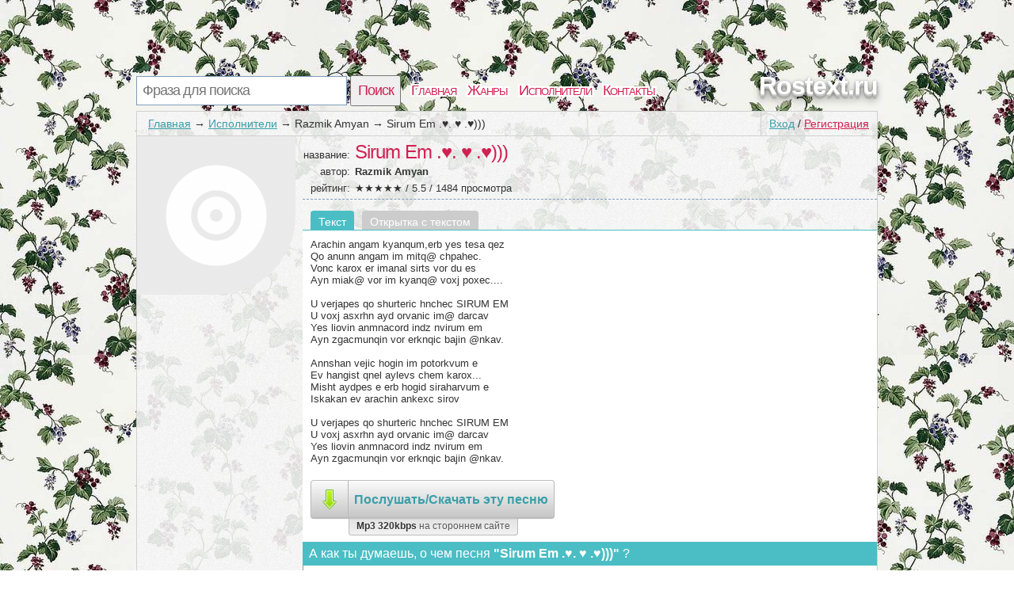

--- FILE ---
content_type: text/html; charset=utf-8
request_url: https://rostext.ru/text/tekst_pesni_sirum-em-_541014202_555674139p698176485.html
body_size: 3422
content:
<!DOCTYPE html>
<html>
<head>
<title>Текст песни Sirum Em .♥. ♥ .♥))), слова песни</title>
<meta http-equiv=Content-Type content="text/html;charset=utf-8">
<meta name="keywords" content="Куплет, Razmik Amyan, припев, клип">
<meta name="description" content="Страница с текстом из Sirum Em .♥. ♥ .♥))) под исполнением Razmik Amyan">
<meta name=viewport content="width=device-width, initial-scale=1">
<link rel="stylesheet" type="text/css" href="/css/all.css" />
<link rel="stylesheet" type="text/css" href="/css/login.css" />

</head>
<body itemscope itemtype="http://schema.org/WebPage" style="background: url(/css/background/rostextru.jpg) repeat #fff;">
	<div id="first">
		<div id="top">
			<div id="searchform">
				<form id="search" action="/search">
						<input type="text" id="q" name="q" placeholder="Фраза для поиска" />
						<input type="submit" id="searchbutton" value="Поиск" />
				</form>
			</div>
			<div id="menu"><a href="/">Главная</a><a href="/genres">Жанры</a><a href="/artist">Исполнители</a><a href="/contacts.html">Контакты</a></div>
			<a href="/" id="logo">Rostext.ru</a>
		</div>
		<div id="content">
				<div id="login_button"><a href="/login" id="a_login" class="a_login">Вход</a> / <a href="/registration" id="a_registration" class="a_registration">Регистрация</a>
	</div>
			
			<div id='crumbs'><a href='/'>Главная</a>→<a href='/artist'>Исполнители</a>→<span>Razmik Amyan</span>→<span>Sirum Em .♥. ♥ .♥)))</span></div>
					<div class="title_artist">
			<div id="left_col"><img class="img_cover" src="/lastfm/i/n0/9dc8997fd84e73971740f04d18270a30"></div>
			<div id="right_col">
				<div class="main_artist">
					<span class="t_left">название: </span><h1>Sirum Em .♥. ♥ .♥)))</h1><br />
					<span class="t_left">автор: </span><h2>Razmik Amyan</h2><br />
					
					<div itemprop="aggregateRating" itemscope itemtype="http://schema.org/AggregateRating"><span class="t_left">рейтинг: </span>★★★★★ / <span itemprop="ratingValue">5.5</span> / <span itemprop="reviewCount">1484</span> просмотра</div>
				</div>	
							<ul id='tabs_title'><li id='tab_tekst_pesni' class='activ'>Текст</li><li id='tab_otkritka_pesni'><a href='/card/tekst_pesni_sirum-em-_541014202_555674139p698176485.jpg' target='_blank'>Открытка с текстом</a></li></ul>
			<div id='tabs'>
				<div id='tekst_pesni'>
					<pre>Arachin angam kyanqum,erb yes tesa qez
Qo anunn angam im mitq@ chpahec.
Vonc karox er imanal sirts vor du es
Ayn miak@ vor im kyanq@ voxj poxec....

U verjapes qo shurteric hnchec SIRUM EM
U voxj asxrhn ayd orvanic im@ darcav
Yes liovin anmnacord indz nvirum em
Ayn zgacmunqin vor erknqic bajin @nkav.

Annshan vejic hogin im potorkvum e
Ev hangist qnel aylevs chem karox...
Misht aydpes e erb hogid siraharvum e
Iskakan ev arachin ankexc sirov

U verjapes qo shurteric hnchec SIRUM EM
U voxj asxrhn ayd orvanic im@ darcav
Yes liovin anmnacord indz nvirum em
Ayn zgacmunqin vor erknqic bajin @nkav.</pre>
                    
						<a href="http://mp3.tapesnya.ru/music/Razmik+Amyan+Sirum+Em+.%E2%99%A5.+%E2%99%A5+.%E2%99%A5%29%29%29/" target="_blank"><div class="dropbutton">
		<div class="grey">
				<img src="/css/img/arrow.png" />
		</div>
		<div class="grey">
		Послушать/Cкачать эту песню
		</div>
		<div class="light">
			Mp3 320kbps <span>на стороннем сайте</span>
		</div>
		
	</div>
	</a>
					</div>
			</div>	
				
				
				<div id="comm_box">
	<span class='com_t'>А как ты думаешь, о чем песня <b>"Sirum Em .♥. ♥ .♥)))"</b> ?</span> <span class="login-popup-warning"></span>
		
	<div class='com_form'>
		<form name="comment" id="form_com" action="" method="post">
			<div style="padding:0px 14px 0px 0px;">
			<textarea name="com" id="com" placeholder="Напиши о чем эта песня"></textarea>
			</div>
			<input type="hidden" name="comment_id" value="555674139p698176485">
			<input type="hidden" name="docom" value="1">
			<a href="/registration" onclick="javascript:login_form();com_add=true;return false;" class="supbut">Отправить</a>
		</form>
	</div>
</div>
				<div style="clear:both;"></div>
			</div>
		</div>
		<div style="clear:both;"></div>
						<div id="vid_vpaut_div" style="display:inline-block;width:600px;height:320px" vid_vpaut_pl="8609"></div><script type="text/javascript" src="https://videoroll.net/js/vid_vpaut_script.js" async></script>
		</div>
			
			
				<div id="tags">
		<span class='com_t'>У нас недавно искали:</span><br /> 
<a href="https://rostext.ru/text/tekst_pesni_ne-nado-ne-uhodi-ne-nado_968271852_5444448999p508167342.html" class='bigletter'>Не надо, не уходи, не надо</a>&nbsp; 
<a href="https://rostext.ru/text/tekst_pesni_medina-2018_055849720_673779712p023561271.html" class='bigletter'>Медина (2018)</a>&nbsp; 
<a href="https://rostext.ru/text/tekst_pesni_szhigaya-dotla-2015_552789029_70871211p041631054.html" class='bigletter'>❤Сжигая Дотла (2015)❤</a>&nbsp; 
<a href="https://rostext.ru/text/tekst_pesni_bts-dna_096044812_647837983p023504298.html" class='bigletter'>BTS (방탄소년단) - DNA</a>&nbsp; 
<a href="https://rostext.ru/text/tekst_pesni_pod-fonarem-coldblock-remix-2018_056468476_m75894054p023508330.html" class='bigletter'>Под Фонарем (Coldblock Remix) (2018)</a>&nbsp; 
<a href="https://rostext.ru/text/tekst_pesni_jeto-leto-kak-osen-dusha-kisloroda-ne-prosit_912587049_82815590p672719205.html" class='bigletter'>Это лето как осень душа кислорода не просит</a>&nbsp; 
<a href="https://rostext.ru/text/tekst_pesni_vse-ravno-ne-dash-nichego-vzamen_71372078_65139096p558767819.html" class='bigletter'>Все равно не дашь ничего взамен...</a>&nbsp; 
<a href="https://rostext.ru/text/tekst_pesni_grustit-ne-budu-yak-utru-zabudu_7380701_15766055p988123317.html" class='bigletter'>Грустить не буду я,к утру забуду</a>&nbsp; 
<a href="https://rostext.ru/text/tekst_pesni_daj-mne-slovo-ukradu_052935962_697207613p023505921.html" class='bigletter'>Дай мне слово (Украду)</a>&nbsp; 
<a href="https://rostext.ru/text/tekst_pesni_momenty-proshlogo_638350763_929858266p023561409.html" class='bigletter'>Моменты прошлого</a>&nbsp; 
<a href="https://rostext.ru/text/tekst_pesni_kto-ty-takayamoe-serdce-ukrala_99269527_73558455p968001717.html" class='bigletter'>Кто ты такая,мое сердце украла!</a>&nbsp; 
	</div>
			<div id="comm_box">
	<span class='com_t'>А как ты думаешь, о чем песня <b>"Sirum Em .♥. ♥ .♥)))"</b> ?</span> <span class="login-popup-warning"></span>
		
	<div class='com_form'>
		<form name="comment" id="form_com" action="" method="post">
			<div style="padding:0px 14px 0px 0px;">
			<textarea name="com" id="com" placeholder="Напиши о чем эта песня"></textarea>
			</div>
			<input type="hidden" name="comment_id" value="555674139p698176485">
			<input type="hidden" name="docom" value="1">
			<a href="/registration" onclick="javascript:login_form();com_add=true;return false;" class="supbut">Отправить</a>
		</form>
	</div>
</div>
		<div id="p-left">
		</div>
		<div id="p-right">
		2010-2026 © <a href="/" style="color:#555555">Rostext.ru</a> Тексты песен 	
	<!--LiveInternet counter--><a href="https://www.liveinternet.ru/click"
target="_blank"><img id="licnt0426" width="10" height="10" style="border:0" 
title="LiveInternet"
src="[data-uri]"
alt=""/></a><script>(function(d,s){d.getElementById("licnt0426").src=
"https://counter.yadro.ru/hit?t50.2;r"+escape(d.referrer)+
((typeof(s)=="undefined")?"":";s"+s.width+"*"+s.height+"*"+
(s.colorDepth?s.colorDepth:s.pixelDepth))+";u"+escape(d.URL)+
";h"+escape(d.title.substring(0,150))+";"+Math.random()})
(document,screen)</script><!--/LiveInternet-->
		</div>
	</div>
		<script type="text/javascript" src="https://rostext.ru/js/login_form"></script>
	<script type="text/javascript" src="https://rostext.ru/js/login"></script>
</body>
</html>
